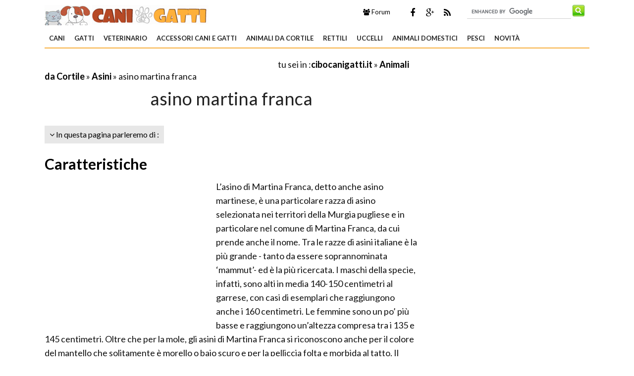

--- FILE ---
content_type: text/html; Charset=windows-1252
request_url: https://www.cibocanigatti.it/animali-da-cortile/asini/asino-martina-franca.asp
body_size: 16636
content:
<!DOCTYPE html>
<html lang="it" dir="ltr" class="client-nojs">
    <head>
        <title>asino martina franca - Asini - Caratteristiche dell'asino martina franca </title> 
       
        <!-- Meta -->
		<meta http-equiv="Content-Type" content="text/html; charset=windows-1252" />
        <meta name="viewport" content="width=device-width, initial-scale=1, maximum-scale=1, user-scalable=yes" />
        <meta name="description" content="L'asino di Martina Franca è il più grande tra le razze di asini italiani. Tipico della Puglia e in particolare della zona dei trulli. Nell'articolo caratteristiche e curiosità su questa particolare razza">
        <meta name="REVISIT-AFTER" content="8 DAYS">
        <meta name="ROBOTS" CONTENT="INDEX,FOLLOW">
        <link rel="amphtml" href="https://www.cibocanigatti.it/amp/animali-da-cortile/asini/asino-martina-franca.asp"/>
        <link rel='alternate' type='application/rss+xml' title='RSS www.cibocanigatti.it' href='https://www.cibocanigatti.it/rss.xml' />
        <link rel="shortcut icon" type="image/x-icon" href="https://www.cibocanigatti.it/favicon.ico">

        <!-- Google fonts -->
        <link  href='https://fonts.googleapis.com/css?family=Lato:400,300,700' rel='stylesheet' type='text/css' />
        <link href='https://fonts.googleapis.com/css?family=Libre+Baskerville:400,400italic' rel='stylesheet' type='text/css'>
       
      <!-- css -->
       <link rel="stylesheet" href="/@/lib/css/colori.css" />
        <link rel="stylesheet" href="/@/lib/css/style.css" />
        <link rel="stylesheet" href="/@/lib/css/layout.css" />
        <link rel="stylesheet" href="/@/lib/css/icons.css" />
        <link rel="stylesheet" href="/@/lib/css/mobile.css" />
        <link rel="stylesheet" href="/@/lib/css/slider.css" />
        <link href="//maxcdn.bootstrapcdn.com/font-awesome/4.2.0/css/font-awesome.min.css" rel="stylesheet">
        <!--[if lt IE 9]><script src="http://html5shiv.googlecode.com/svn/trunk/html5.js"></script><![endif]-->

        <!--
        <link rel="apple-touch-icon-precomposed" sizes="57x57" href="apple-touch-icon-57x57.png" />
        <link rel="apple-touch-icon-precomposed" sizes="72x72" href="apple-touch-icon-72x72.png" />
        <link rel="apple-touch-icon-precomposed" sizes="114x114" href="apple-touch-icon-114x114.png" />
        <link rel="apple-touch-icon-precomposed" sizes="144x144" href="apple-touch-icon-144x144.png" />
        -->
<!--[if IE]>
    <script src="http://html5shim.googlecode.com/svn/trunk/html5.js"></script>
<![endif]-->

<!--[if lt IE 9]>
    <script src="/@/lib/js/html5.js"></script>
<![endif]-->
        <!-- Javascript -->
        <script type="text/javascript" src="/@/lib/js/jquery.min.js"></script>
        <script type="text/javascript" src="/@/lib/js/jquery.custom.js"></script>
        <script type="text/javascript" src="/@/lib/js/jquery.sticky.js"></script>
        <script type="text/javascript" src="/@/lib/js/jquery.menu.js"></script>
        <script type="text/javascript" src="/@/lib/js/jquery.flexslider-min.js"></script>
        <!-- Javascript -->
<script>
    $(window).load(function() {
        $('.flexslider').flexslider({
            animation: "fade"
        });
    });
</script>
      
 

<script async src="//pagead2.googlesyndication.com/pagead/js/adsbygoogle.js"></script>
<script>
  (adsbygoogle = window.adsbygoogle || []).push({
    google_ad_client: "ca-pub-7094355908943451",
    enable_page_level_ads: true
  });
</script>
 

<!-- BEGIN Tynt Script -->
<script type="text/javascript">
if(document.location.protocol=='http:'){
 var Tynt=Tynt||[];Tynt.push('c4I7zmINar37Atadbi-bpO');Tynt.i={"ap":"Scopri altre notizie su :","st":true};
 (function(){var s=document.createElement('script');s.async="async";s.type="text/javascript";s.src='https://tcr.tynt.com/ti.js';var h=document.getElementsByTagName('script')[0];h.parentNode.insertBefore(s,h);})();
}
</script>
<!-- END Tynt Script -->

</head>
    
    <body itemscope itemtype="http://schema.org/WebPage">
<span itemprop="thumbnailUrl" content="https://www.cibocanigatti.it"></span>
<span itemprop="url" content="https://www.cibocanigatti.it/animali-da-cortile/asini/asino-martina-franca.asp"></span>
<span itemprop="keywords" content="asino martina franca, caratteristiche asino marrtina franca,riproduzione asino martina franca, allevamento asino martina franca "></span>
<span itemprop="isFamilyFriendly" content="true"></span>
<span itemprop="Description" content="L'asino di Martina Franca è il più grande tra le razze di asini italiani. Tipico della Puglia e in particolare della zona dei trulli. Nell'articolo caratteristiche e curiosità su questa particolare razza"></span>
<span itemprop="primaryImageOfPage" content="https://www.cibocanigatti.it"></span>
        
        <!-- Main wrapper -->
        <div id="wrapper" class="boxed">
            
            <!-- Header -->
            <div id="header" class="normal container">
                <!-- Logo -->
                <div class="logo" itemscope itemtype="https://schema.org/Organization">
               
                <div class="florello"><a itemprop="url" href="/" title="cibocanigatti.it" ><img itemprop="logo" alt ="cibocanigatti.it" src="/@/img/logo.jpg"></a></div>
          
                </div>
                <!-- Top block -->
                
                <div class="top-banner-block">
                    <div class="input-group margin-bottom-sm">
                      <form action="/@/cerca.asp" id="cse-search-box">
     <input type="hidden" name="cx" value="partner-pub-7094355908943451:8297761876" />
	<input type="hidden" name="cof" value="FORID:10" />
	<input type="hidden" name="ie" value="ISO-8859-1" />
	<input type="text" name="q" size="50" class="sinput" />
	<input type="image" src="https://www.cibocanigatti.it/@/images/i_search.png" alt="giardinaggio.it" name="sa" class="go" /><br>
</form>
<script async="async" type="text/javascript" src="https://www.google.it/coop/cse/brand?form=cse-search-box&amp;lang=it"></script>
                    </div>
                </div>
                <div class="top-social">
                    <ul class="social-icons">
                        <li class="facebook"><a href="https://www.facebook.com/pages/Cibocanigatti/203252606426313" rel="nofollow" title="Facebook di Cibo Cani Gatti"><i class="fa fa-facebook"></i></a></li>
                        <li class="googleplus"><a href="https://plus.google.com/+CibocanigattiIt/posts" rel="nofollow"><i class="fa fa-google-plus" title=" Google+ di Cibo Cani Gatti"></i></a></li>
                        <li class="rss"><a href="https://www.cibocanigatti.it/rss.xml"><i class="fa fa-rss" rel="nofollow" title="Rss di Cibo Cani Gatti"></i></a></li>
      
                    </ul>
                 </div>
                <div class="top-buttons">
                    <ul>
                        <li><a href="https://forum.giardinaggio.it/" class="button btn-blue" title="Forum di Giardinaggio" rel="nofollow"><i class="fa fa-group"></i> Forum</a></li>
                    </ul>
                </div>
            </div>
            
            <!-- Primary navigation -->
            <div id="primary-navigation" class="light">
                <div class="inner">
                    <a class="click-to-open-menu"><i class="fa fa-align-justify"></i></a>
                  	 <ul class="primary-navigation"> <li><a  href="/cani.asp"  title="Cani">Cani</a><ul><li><a href="/taglia-mini.asp" title="Cani Taglia Mini" rel="nofollow">Cani Taglia Mini</a></li><li><a href="/taglia-piccola.asp" title="Cani Taglia Piccola" rel="nofollow">Cani Taglia Piccola</a></li><li><a href="/taglia-media.asp" title="Cani Taglia Media" rel="nofollow">Cani Taglia Media</a></li><li><a href="/taglia-grande.asp" title="Cani Taglia Grande" rel="nofollow">Cani Taglia Grande</a></li><li><a href="/taglia-gigante.asp" title="Cani Taglia Gigante" rel="nofollow">Cani Taglia Gigante</a></li><li><a href="/cuccioli-cani.asp" title="Cuccioli Cani" rel="nofollow">Cuccioli Cani</a></li><li><a href="/addestramento-cani.asp" title="Addestramento cani" rel="nofollow">Addestramento cani</a></li><li><a href="/cura-cani.asp" title="Cura Cani" rel="nofollow">Cura Cani</a></li><li><a href="/cibo-per-cani.asp" title="Cibo per Cani" rel="nofollow">Cibo per Cani</a></li><li><a href="/il-cane.asp" title="il Cane" rel="nofollow">il Cane</a></li><li><a href="/pensione-cane.asp" title="Pensioni Cane" rel="nofollow">Pensioni Cane</a></li><li><a href="/canile.asp" title="Canile" rel="nofollow">Canile</a></li><li><a href="/allevamento-cani.asp" title="Allevamento cani" rel="nofollow">Allevamento cani</a></li><li><a href="/cane-corso.asp" title="Cane Corso" rel="nofollow">Cane Corso</a></li><li><a href="/partore-tedesco.asp" title="Pastore Tedesco" rel="nofollow">Pastore Tedesco</a></li><li><a href="/domande-risposte_cani.asp" title="domande e risposte cani" rel="nofollow">domande e risposte cani</a></li><li><a href="/cani/quiz-sondaggi.asp" title="Quiz e Sondaggi" rel="nofollow">Quiz e Sondaggi</a></li>  </ul><span class="mobile-arrow"></span></li> <li><a  href="/gatti.asp"  title="Gatti">Gatti</a><ul><li><a href="/pelo-corto.asp" title="Pelo Corto" rel="nofollow">Pelo Corto</a></li><li><a href="/pelo-lungo.asp" title="Pelo Lungo" rel="nofollow">Pelo Lungo</a></li><li><a href="/malattie-gatti.asp" title="Malattie Gatti" rel="nofollow">Malattie Gatti</a></li><li><a href="/cura-gatti.asp" title="Cura Gatti" rel="nofollow">Cura Gatti</a></li><li><a href="/cibo-gatti.asp" title="Cibo Gatti" rel="nofollow">Cibo Gatti</a></li><li><a href="/il-gatto.asp" title="il Gatto" rel="nofollow">il Gatto</a></li><li><a href="/domande-risposte_gatti.asp" title="domande e risposte gatti" rel="nofollow">domande e risposte gatti</a></li><li><a href="/gatti/quiz-sondaggi.asp" title="Quiz e Sondaggi" rel="nofollow">Quiz e Sondaggi</a></li>  </ul><span class="mobile-arrow"></span></li> <li><a  href="/veterinario.asp"  title="Veterinario">Veterinario</a><ul><li><a href="/veterinario-cani.asp" title="veterinario cani" rel="nofollow">veterinario cani</a></li><li><a href="/veterinario-gatti.asp" title="veterinario gatti" rel="nofollow">veterinario gatti</a></li><li><a href="/malattie-cane.asp" title="malattie cane" rel="nofollow">malattie cane</a></li>  </ul><span class="mobile-arrow"></span></li> <li><a  href="/accessori-cani-gatti.asp"  title="Accessori Cani e Gatti">Accessori Cani e Gatti</a><ul><li><a href="/accessori-cani.asp" title="Accesori Cane" rel="nofollow">Accesori Cane</a></li><li><a href="/accessori-gatto.asp" title="Accessori Gatto" rel="nofollow">Accessori Gatto</a></li><li><a href="/accessori-animali.asp" title="Accessori Animali" rel="nofollow">Accessori Animali</a></li>  </ul><span class="mobile-arrow"></span></li> <li><a  href="/animali-da-cortile.asp"  title="Animali da Cortile">Animali da Cortile</a><ul><li><a href="/bovini.asp" title="Bovini">Bovini</a></li><li><a href="/cavalli.asp" title="Cavalli">Cavalli</a></li><li><a href="/equitazione.asp" title="Equitazione">Equitazione</a></li><li><a href="/maiali.asp" title="Maiali">Maiali</a></li><li><a href="/pecore-capre.asp" title="Pecore e Capre">Pecore e Capre</a></li><li><a href="/asini.asp" title="Asini">Asini</a></li><li><a href="/conigli.asp" title="Conigli">Conigli</a></li>  </ul><span class="mobile-arrow"></span></li> <li><a  href="/rettili.asp"  title="Rettili">Rettili</a><ul><li><a href="/tartarughe.asp" title="Tartarughe" rel="nofollow">Tartarughe</a></li><li><a href="/serpenti.asp" title="Serpenti" rel="nofollow">Serpenti</a></li><li><a href="/lucertole.asp" title="Lucertole" rel="nofollow">Lucertole</a></li>  </ul><span class="mobile-arrow"></span></li> <li><a  href="/uccelli.asp"  title="Uccelli">Uccelli</a><ul><li><a href="/pappagalli.asp" title="Pappagalli" rel="nofollow">Pappagalli</a></li><li><a href="/canarini.asp" title="Canarini" rel="nofollow">Canarini</a></li><li><a href="/galline.asp" title="Galline" rel="nofollow">Galline</a></li><li><a href="/oche.asp" title="Oche" rel="nofollow">Oche</a></li><li><a href="/anatre.asp" title="Anatre" rel="nofollow">Anatre</a></li><li><a href="/uccelli-esotici.asp" title="Uccelli esotici" rel="nofollow">Uccelli esotici</a></li><li><a href="/uccelli-autoctoni.asp" title="Uccelli autoctoni" rel="nofollow">Uccelli autoctoni</a></li><li><a href="/rapaci-altri-uccelli.asp" title="Rapaci e altri uccelli" rel="nofollow">Rapaci e altri uccelli</a></li>  </ul><span class="mobile-arrow"></span></li> <li><a  href="/animali-domestici.asp"  title="Animali domestici">Animali domestici</a><ul><li><a href="/criceti.asp" title="Criceti" rel="nofollow">Criceti</a></li><li><a href="/conigli-nani.asp" title="Conigli Nani" rel="nofollow">Conigli Nani</a></li><li><a href="/furetti.asp" title="Furetti" rel="nofollow">Furetti</a></li><li><a href="/cavie.asp" title="Cavie" rel="nofollow">Cavie</a></li><li><a href="/cincilla.asp" title="Cincill&#224;" rel="nofollow">Cincill&#224;</a></li><li><a href="/animali-domestici/quiz-sondaggi.asp" title="Quiz e sondaggi" rel="nofollow">Quiz e sondaggi</a></li>  </ul><span class="mobile-arrow"></span></li> <li><a  href="/pesci.asp"  title="Pesci">Pesci</a><ul><li><a href="/pesce.asp" title="Pesce" rel="nofollow">Pesce</a></li><li><a href="/pesci-acquario.asp" title="Pesci acquario" rel="nofollow">Pesci acquario</a></li><li><a href="/acquari.asp" title="Acquari" rel="nofollow">Acquari</a></li><li><a href="/mangimi.asp" title="Mangimi" rel="nofollow">Mangimi</a></li><li><a href="/piante-acquario.asp" title="Piante acquario" rel="nofollow">Piante acquario</a></li><li><a href="/led-acquario.asp" title="Led acquario" rel="nofollow">Led acquario</a></li><li><a href="/accessori-per-acquario.asp" title="Accessori per acquario" rel="nofollow">Accessori per acquario</a></li>  </ul><span class="mobile-arrow"></span></li> <li><a  href="/novita.asp"  title="Novità">Novità</a><ul><li><a href="/ebook.asp" title="Ebook" rel="nofollow">Ebook</a></li>  </ul><span class="mobile-arrow"></span></li>  </ul>
                </div>
            </div>

      
            
            <!-- Container -->
            <div class="container">
                
                <!-- Primary left -->
                <div id="primary-left">
                       <div class="primary-left-testo">
                           <div id='tuseiinnew' itemprop="breadcrumb" class="breadcrumb"><script async src="https://pagead2.googlesyndication.com/pagead/js/adsbygoogle.js"></script>
<!-- cibo-cg-468-15-alto -->
<ins class="adsbygoogle"
     style="display:inline-block;width:468px;height:15px"
     data-ad-client="ca-pub-7094355908943451"
     data-ad-slot="3644571318"></ins>
<script>
(adsbygoogle = window.adsbygoogle || []).push({});
</script>tu sei in :<span typeof="v:Breadcrumb"><a  href='https://www.cibocanigatti.it' rel="v:url" property="v:title" title="cibocanigatti.it">cibocanigatti.it</a></span> » <span typeof="v:Breadcrumb"><a  href='https://www.cibocanigatti.it/animali-da-cortile.asp' rel="v:url" property="v:title" title="Animali da Cortile">Animali da Cortile</a></span> » <span typeof="v:Breadcrumb"> <a href="https://www.cibocanigatti.it/asini.asp"  rel="v:url" property="v:title" title="Asini">Asini</a></span> » asino martina franca</div> 
                            <h1 itemprop="name">asino martina franca</h1> 
        
                            <div id="toolnavigazione_scheda"><div id="toolleft" style="float:left;"> <div class="tag-navigation-c"><ul class="tag-navigation"><li><i class="fa fa-angle-down"></i> In questa pagina parleremo di : <ul><li><a href="#caratteristiche" class="toolnavigazione" title="Caratteristiche asino martina franca">Caratteristiche</a></li><li><a href="#habitat-naturale
e-distribuzione" class="toolnavigazione" title="Habitat naturale
e distribuzione asino martina franca">Habitat naturale
e distribuzione</a></li><li><a href="#riproduzione" class="toolnavigazione" title="Riproduzione asino martina franca">Riproduzione</a></li><li><a href="#abitudini-
e-alimentazione" class="toolnavigazione" title="Abitudini 
e alimentazione asino martina franca">Abitudini 
e alimentazione</a></li><li><a href="#allevamento" class="toolnavigazione" title="asino martina franca: Allevamento asino martina franca">asino martina franca: Allevamento</a></li></ul></li></ul></div></div><div id ="toolright" style="float:left;"></div><div class="clear"></div> </div><div class="clear"></div><div class="prince"></div>  <meta itemprop="lastReviewed" content="10/05/2013 16:26:58" /> <h2><a id="caratteristiche" title="Caratteristiche - asino martina franca">Caratteristiche</a></h2> <p> <div style="float:left;" class="adv1_336X280"><script async src="https://pagead2.googlesyndication.com/pagead/js/adsbygoogle.js"></script>
<ins class="adsbygoogle"
     style="display:inline-block;width:336px;height:280px"
     data-ad-client="ca-pub-7094355908943451"
     data-ad-slot="4482565711"></ins>
<script>
(adsbygoogle = window.adsbygoogle || []).push({});
</script></div><div class="primo_paragrafo">L’asino di Martina Franca, detto anche asino martinese, è una particolare razza di asino selezionata nei territori della Murgia pugliese e in particolare nel comune di Martina Franca, da cui prende anche il nome. Tra le razze di asini italiane è la più grande - tanto da essere soprannominata ‘mammut’- ed è la più ricercata. I maschi della specie, infatti, sono alti in media 140-150 centimetri al garrese, con casi di esemplari che raggiungono anche i 160 centimetri. Le femmine sono un po’ più basse e raggiungono un’altezza compresa tra i 135 e 145 centimetri. Oltre che per la mole, gli asini di Martina Franca si riconoscono anche per il colore del mantello che solitamente è morello o baio scuro e per la pelliccia folta e morbida al tatto. Il ventre, l’interno delle cosce, il muso e il contorno occhi, invece, sono grigi. La testa non è eccessivamente grande e pesante, ma presenta la fronte larga e piatta. Come per tutti gli asini, le orecchie sono lunghe, dritte, più larghe alla base e ricoperte di peli. La coda è ricca di crini e abbastanza lunga. I maschi hanno collo e petto molto muscolosi. Il torace è profondo e la groppa ha una forma tondeggiante. Si tratta di una razza dalla muscolatura possente e molto sviluppata su tutto il corpo che ben si presa a essere utilizzato come bestia da soma e da fatica. Gli arti sono robusti con stinchi corti. Si tratta di un asino dal temperamento vivace e dalle abitudini frugali. Le origini dell’asino martinese sono ancora molto controverse. Tra le ipotesi più accreditate ci sarebbe quella secondo la quale questa razza deriverebbe dall’asino catalano. Un’ipotesi che, però, non è supportata da fonti certi. Più probabile, invece, che la razza derivi dall’incrocio tra una autoctona martinese e un asino catalano. Secondo alcune fonti, l’importazione degli asini catalani nella Murgia dei Trulli fu imposta dalla regina spagnola, mentre altre fonti raccontano che fu opera dei duchi di Martina o dei conti di Conversano che importano quindici soggetti di razza catalana durante il periodo della dominazione spagnola e diedero inizio all’ibridazione delle due razze. Attualmente la razza è a rischio estinzione e per questo è stato di recente istituito un “Centro per la conservazione del patrimonio genetico dell’asino di Martina Franca” all’interno della Masseria Russoli, tra i comuni di Martina Franca e Crispiano, per volontà della Regione Puglia.</div> <div><img itemprop="image" class="immaginedx" src="https://www.cibocanigatti.it/animali-da-cortile/asini/asino-martina-franca_NG1.jpg" alt="asino martina franca"     width="745" height="559"         longdesc="/animali-da-cortile/asini/asino-martina-franca.asp"/></div><table width="100%" cellpadding="2" cellspacing="0" border="0"><p /><tr><p /><td width="105px" align="left"><p /> <a style="text-decoration:none;color:#000"  href="https://www.amazon.it/Lasino-mulo-bardotto-Raffaele-Baroncini/dp/8850654359?SubscriptionId=AKIAJLVDUX3PUXC4BE7A&amp;tag=giardinaggi0a-canigatti-21&amp;linkCode=xm2&amp;camp=2025&amp;creative=165953&amp;creativeASIN=8850654359&quot;" rel="nofollow"  target="_blank"><img style="border:none;width:100px;" src="https://images-eu.ssl-images-amazon.com/images/I/51HpvSq5LrL._SL160_.jpg"></a><p /></td><p /><td><p />	    <a style="text-decoration:none;color:#000;"  href="https://www.amazon.it/Lasino-mulo-bardotto-Raffaele-Baroncini/dp/8850654359?SubscriptionId=AKIAJLVDUX3PUXC4BE7A&amp;tag=giardinaggi0a-canigatti-21&amp;linkCode=xm2&amp;camp=2025&amp;creative=165953&amp;creativeASIN=8850654359&quot;" rel="nofollow"   target="_blank">L'asino, il mulo e il bardotto <p />	    <strong>Prezzo:</strong>   <font color="#FF0000" size="3"><strong>in offerta su Amazon a: 29,75&euro;</strong></font><br /><font color="#999999" size="2"> (Risparmi 5,25&euro;)</fonT></a><p /></td><p /></tr><p /></table></p><br /><h2><a id="habitat-naturale<p />e-distribuzione" title="Habitat naturale<p />e distribuzione - asino martina franca">Habitat naturale<p />e distribuzione</a></h2> <p> <img class="immaginedx" src="https://www.cibocanigatti.it/animali-da-cortile/asini/asino-martina-franca_NG2.jpg" alt="asino martina franca"     width="745" height="559"    longdesc="/animali-da-cortile/asini/asino-martina-franca.asp"/> Come si può immaginare dal nome, questa razza asinina è originaria dei territori della Murgia pugliese situati al confine delle provincie di Taranto, Brindisi e Bari. Lo si può trovare in particolare nei comuni di Martina Franca, Locorotondo, Alberobello, Ceglie Messapica, Mottola, Noci e Massafra. Negli ultimi anni è stato allevato principalmente nelle zone collinari della Murgia meridionale e orientale, nota come Murgia dei Trulli. L'allevamento di questa specie è diventata sempre più rara, mettendo a serio rischio la sopravvivenza della specie. E’ in questi territori aridi e pietrosi che si è sviluppata questa particolare razza ed è da qui che poi è partita per essere esportata in tutto il mondo. L’habitat naturale dell’asino di Martina Franca, infatti, è costituito da distese aride, sentieri scoscesi e pietraie con scarsissima vegetazione. La resistenza e la rusticità della razza hanno fatto in modo che si adattasse anche a condizioni climatiche impervie poiché la zona della Murgia è caratterizzata da inverni freddi e da estati aride e calde. Per queste ragioni l’asino di Martina Franca è molto ricercato e per la sua straordinaria robustezza, resistenza e per l’adattabilità a condizioni di vita molto frugali e proibitive è stato esportato in tutto il mondo. La particolare conformazione dello zoccolo, infine, lo rendono particolarmente adatto agli spostamenti sui terreni pietrosi e scoscesi tipici della zona. <br> <div class="correlati_schede"> <ul class="products"><li class="product">           <h3 itemprop="relatedLink"><a itemprop="url"  href="/animali-da-cortile/asini/asino.asp" title="Asino"><span itemprop="name">Asino</span></a></h3>        <a href="/animali-da-cortile/asini/asino.asp" title="Asino"><img border="0" src="https://www.cibocanigatti.it/animali-da-cortile/asini/asino_M1.jpg"  width="180" height="180" alt="Asino" title="Asino -  somaro"  /></a>               <span class="product-desc">Per le sue doti di robustezza, fedeltà e frugalità, l'asino è stato da sempre letteralmente sfruttato dall'uomo sia come animale da soma sia come aiuto nei campi sia come produttore di carne, pelli e ...</span>            </li></ul></div><table width="100%" cellpadding="2" cellspacing="0" border="0"><p /><tr><p /><td width="105px" align="left"><p /> <a style="text-decoration:none;color:#000"  href="https://www.amazon.it/Bilderdepot24-Immagine-Telaio-Cunei-Accoppiamenti/dp/B01GNYWZI6?psc=1&amp;SubscriptionId=AKIAJLVDUX3PUXC4BE7A&amp;tag=giardinaggi0a-canigatti-21&amp;linkCode=xm2&amp;camp=2025&amp;creative=165953&amp;creativeASIN=B01GNYWZI6&quot;" rel="nofollow"  target="_blank"><img style="border:none;width:100px;" src="https://images-eu.ssl-images-amazon.com/images/I/51jZVSAL-DL._SL160_.jpg"></a><p /></td><p /><td><p />	    <a style="text-decoration:none;color:#000;"  href="https://www.amazon.it/Bilderdepot24-Immagine-Telaio-Cunei-Accoppiamenti/dp/B01GNYWZI6?psc=1&amp;SubscriptionId=AKIAJLVDUX3PUXC4BE7A&amp;tag=giardinaggi0a-canigatti-21&amp;linkCode=xm2&amp;camp=2025&amp;creative=165953&amp;creativeASIN=B01GNYWZI6&quot;" rel="nofollow"   target="_blank">Bilderdepot24 Immagine su Telaio a Cunei Accoppiamenti della Zebra 40x50 cm - gi&amp;#224; Montato sul Telaio, Stampa su Tela di Cotone 100%, Stampa Artistica intelaiata e pronta da Appendere <p />	    <strong>Prezzo:</strong>   <font color="#FF0000" size="3"><strong>in offerta su Amazon a: 9,99&euro;</strong></font><br /><font color="#999999" size="2"> (Risparmi 5&euro;)</fonT></a><p /></td><p /></tr><p /></table></p><br /><h2><a id="riproduzione" title="Riproduzione - ">Riproduzione</a></h2> <p>Gli asini di Martina Franca raggiungono la maturità sessuale tra i diciotto e i ventiquattro mesi. Le femmine risultano più precoci e possono accoppiarsi già a partire dai 15 mesi. La stagione degli amori coincide con la primavera, è in questo periodo, infatti, che le femmine raggiungono il calore che dura circa due giorni. Il calore si ripete ogni due settimane fino a quando la femmina non viene fecondata. I maschi, invece, possono accoppiarsi in tutti i mesi dell’anno e per questo gli stalloni di questa razza sono molto richiesti come esemplari da riproduzione. Quando è in calore la femmina appare irrequieta e tende a non mangiare. La gestazione dura 12 mesi, al termine della quale viene dato alla luce un solo puledrino. I parti gemellari sono molto rari. Il piccolo viene allattato dalla madre per circa 6 mesi. Lo svezzamento inizia a tre mesi, ma, il passaggio da un’alimentazione esclusivamente a base di latte materno a una a base di alimenti solidi deve essere graduale. Lo svezzamento si rivela necessario quando la dentatura del piccolo comincia a svilupparsi e durante la suzione potrebbe causare dolore alla madre. Appena nati, i piccoli già presentano un mantello lungo e morbido, tendenzialmente di color baio. Il mantello poi, sarà cambiato durante l’autunno, in previsione dell’arrivo dell’inverno. I maschi della specie sono molto utilizzati per la produzione di muli di buona qualità, mediante l'accoppiamento con cavalle di varie razze. Non sempre l'accoppiamento tra asini e fattrici di razza equina è semplice e naturale, ma, occorre addestrare gli stalloni fin da piccoli. <div style="float:left;" class="adv2_336X280"><script type='text/javascript'><!--//<![CDATA[
   var m3_u = (location.protocol=='https:'?'https://adx.4strokemedia.com/www/delivery/ajs.php':'http://adx.4strokemedia.com/www/delivery/ajs.php');
   var m3_r = Math.floor(Math.random()*99999999999);
   if (!document.MAX_used) document.MAX_used = ',';
   document.write ("<scr"+"ipt type='text/javascript' src='"+m3_u);
   document.write ("?zoneid=4442");
   document.write ('&amp;cb=' + m3_r);
   if (document.MAX_used != ',') document.write ("&amp;exclude=" + document.MAX_used);
   document.write (document.charset ? '&amp;charset='+document.charset : (document.characterSet ? '&amp;charset='+document.characterSet : ''));
   document.write ("&amp;loc=" + escape(window.location));
   if (document.referrer) document.write ("&amp;referer=" + escape(document.referrer));
   if (document.context) document.write ("&context=" + escape(document.context));
   if (document.mmm_fo) document.write ("&amp;mmm_fo=1");
   document.write ("'><\/scr"+"ipt>");
//]]>--></script></div>  </p><br /><h2><a id="abitudini-<p />e-alimentazione" title="Abitudini <p />e alimentazione - asino martina franca">Abitudini <p />e alimentazione</a></h2> <p> <img class="immaginedx" src="https://www.cibocanigatti.it/animali-da-cortile/asini/asino-martina-franca_NG4.jpg" alt="asino martina franca"     width="745" height="559"    longdesc="/animali-da-cortile/asini/asino-martina-franca.asp"/> L’asino di Martina Franca è famoso per la sua frugalità e rusticità. Si tratta di un animale molto robusto e resistente particolarmente adatto per gli ambienti aridi e impervi come quelli della Murgia pugliese notoriamente povera di foraggi, poiché non ha particolari esigenze alimentari ed è dotato di una notevole forza digestiva. La sua alimentazione è costituita principalmente da foraggio, anche scadente. Tra gli alimenti principali ci sono foglie e loppe di cereali, piante leguminose e in generale foraggi ricchi di cellulosa. I cereali possono essere fatti a pezzi prima di somministrarli all’asino per renderli più digeribili. Un fattore molto importante nell’alimentazione degli asini di Martina Franca è l’acqua che deve essere somministrata in grandi quantità e sempre fresca e pulita. Qualche attenzione in più richiede l’alimentazione delle femmine gravide e degli stalloni da monta. In questi casi la dieta quotidiana deve prevedere anche una razione di cereali nobili come l’avena. Le razioni devono essere proporzionate al peso dell’animale e all’attività a cui è destinato. Gli asini da soma o da traino necessitano sicuramente di un maggiore apporto calorico e proteico per riuscire a svolgere il loro lavoro. L’asino di Martina Franca è un animale molto vivace e curioso, più docile e mite rispetto alle altre razze asinine e per questo molto ricercato e allevato. Ha un carattere molto gentile e affettuoso e nonostante la nomea è un animale estremamente intelligente ed affidabile.<div class="reattiva_pr4"><script async src="//pagead2.googlesyndication.com/pagead/js/adsbygoogle.js"></script>
<!-- cibo-reattiva_pr4 -->
<ins class="adsbygoogle"
     style="display:block"
     data-ad-client="ca-pub-7094355908943451"
     data-ad-slot="2170586270"
     data-ad-format="auto"></ins>
<script>
(adsbygoogle = window.adsbygoogle || []).push({});
</script></div><div class="clear"></div></p><br /><h2><a id="allevamento" title="Allevamento - asino martina franca">asino martina franca: Allevamento</a></h2><p> <img class="immaginesx" src="https://www.cibocanigatti.it/animali-da-cortile/asini/asino-martina-franca_NG5.jpg" alt="asino martina franca"     width="745" height="559"    longdesc="/animali-da-cortile/asini/asino-martina-franca.asp"/> Gli asini di Martina Franca sono stati allevati per secoli per numerosi scopi. I maschi sono molto ricercati come stalloni da monta e le femmine per la produzione di latte. Nei secoli sono stati allevati soprattutto come animali da soma e da traino per la loro forza e la loro robustezza. Hanno lavorato al fianco degli agricoltori pugliesi per addomesticare terreni e campi impervi. Per molti secoli sono stati gli unici mezzi di trasporto dei contadini dei paesi della murgia grazie alla loro capacità di percorrere i sentieri scoscesi e pietrosi e alla loro resistenza fisica. Come stalloni vengono utilizzati per la produzione del mulo martinese che è frutto dell’incrocio con le femmine del cavallo di razza murgese. E’ stato esportato in tutto il mondo e utilizzato per migliorare altre razze asinine.  Gli esemplari votati alla produzione mulattiera vengono addestrati fin da piccoli a questo scopo. I puledri vengono allontanati dagli altri asini subito dopo lo svezzamento e viene cresciuto insieme alle cavalle in modo da propiziare i futuri accoppiamenti ed evitare che l’asino si rifiutasse di montare le cavalline. Grazie alla loro statura e alla loro forza fisica sono stati da sempre utilizzati come animali da fatica. Come animali da soma e da traino sono stati molto usati durante la Grande Guerra a seguito delle truppe per il trasporto di armamenti e stoviglie. Durante la seconda guerra mondiale venivano utilizzati per attraversare gli impervi sentieri delle dolomiti e per trasportare pesi. Il latte di asina è considerato il più simile a quello umano ed è molto più leggero e digeribile di quello di mucca. Il latte di asina di Martina Franca in particolare è molto apprezzato per l’utilizzo a scopo pediatrico e per il consumo da parte delle persone intolleranti al latte o con problemi di digestione come le persone anziane. Il latte d’asina viene utilizzato anche nell’industria cosmetica per la produzione di creme e cosmetici.  I ricercatori dell’università di Bari stanno effettuando uno studio per l’utilizzo del latte d’asina come sostituto del latte materno per bambini con allergie multiple. La carne di asino, infine, è molto apprezzata anche per il consumo fresco e per il confezionamento di insaccati. L'allevamento degli asini di Martina Franca non necessita di grandi attenzioni, basta un rifugio in cui ripararsi quando ne sentono il bisogno e durante la notte, un abbeveratoio contenente sempre acqua fresca e pulita e la razione quotidiana di foraggio. Grazie alla sua indole docile e mite è molto utilizzato anche per l’onoterapia soprattutto con i bambini che apprezzano la morbidezza del pelo e l’andatura lenta. Negli ultimi decenni è stata istituita l’A.N.A.M.F. ovvero l’Associazione Nazionale Allevatori del Cavallo delle Murge e dell’Asino di Martina Franca, che riunisce tutti gli allevatori del settore allo scopo di tutelare la specie e promuovere iniziative volte a preservare e migliorare le razze. Purtroppo oggi l’asino di Martina Franca è una specie in via di estinzione.<p /><p /><p /><p /></p><script async src="//pagead2.googlesyndication.com/pagead/js/adsbygoogle.js"></script>
<ins class="adsbygoogle"
     style="display:block"
     data-ad-format="autorelaxed"
     data-ad-client="ca-pub-7094355908943451"
     data-ad-slot="3393502677"></ins>
<script>
     (adsbygoogle = window.adsbygoogle || []).push({});
</script><br><br><div class="commentbox">
<h3>COMMENTI SULL' ARTICOLO</h3>
<script>
  window.fbAsyncInit = function() {
    FB.init({
      appId      : '1041277795919554',
      xfbml      : true,
      version    : 'v2.6'
    });
  };

  (function(d, s, id){
     var js, fjs = d.getElementsByTagName(s)[0];
     if (d.getElementById(id)) {return;}
     js = d.createElement(s); js.id = id;
     js.src = "//connect.facebook.net/en_US/sdk.js";
     fjs.parentNode.insertBefore(js, fjs);
   }(document, 'script', 'facebook-jssdk'));
</script>

<div class="fb-comments" data-width="100%" data-numposts="25"></div>

</div>
 <!-- cibo336x280bas -->
<div id='div-gpt-ad-1382687625417-2' style='width:336px; height:280px;'>
<script type='text/javascript'>
googletag.cmd.push(function() { googletag.display('div-gpt-ad-1382687625417-2'); });
</script>
</div>    
        
                             <!-- Footer carosello -->
        
                                <div id="powercar">      <div class="powercar-group"><div class="boxcar"><ul><li>
			
				<div class="boxcar-cont-tit">
					<h3><a href="/animali-da-cortile/asini/asino.asp" title="Asino">Asino</a></h3>
					<h2><a href="/animali-da-cortile/asini/asino.asp" title="Asino"></a></h2>
				</div>
	             <a href="/animali-da-cortile/asini/asino.asp" title="Asino"><img src="https://www.cibocanigatti.it/animali-da-cortile/asini/asino_MC1.jpg" alt="Asino" width="270" heigth="200" /></a>			
</li></ul></div>
<div class="boxcar"><ul><li>
			
				<div class="boxcar-cont-tit">
					<h3><a href="/animali-da-cortile/asini/mulo.asp" title="mulo">mulo</a></h3>
					<h2><a href="/animali-da-cortile/asini/mulo.asp" title="mulo"></a></h2>
				</div>
	             <a href="/animali-da-cortile/asini/mulo.asp" title="mulo"><img src="https://www.cibocanigatti.it/animali-da-cortile/asini/mulo_MC1.jpg" alt="mulo" width="270" heigth="200" /></a>			
</li></ul></div>
<div class="boxcar"><ul><li>
			
				<div class="boxcar-cont-tit">
					<h3><a href="/animali-da-cortile/asini/asino-martina-franca.asp" title="asino martina franca">asino martina franca</a></h3>
					<h2><a href="/animali-da-cortile/asini/asino-martina-franca.asp" title="asino martina franca"></a></h2>
				</div>
	             <a href="/animali-da-cortile/asini/asino-martina-franca.asp" title="asino martina franca"><img src="https://www.cibocanigatti.it/animali-da-cortile/asini/asino-martina-franca_MC1.jpg" alt="asino martina franca" width="270" heigth="200" /></a>			
</li></ul></div>
      </div>    </div> <br /> <br />
        
                       <div class="clear"></div>        
                       </div>
                </div>                    
            	<div id="sidebar">
                   
                        <div class="widget">
                        <!--<h2>&nbsp; Seguici anche su : </h2><g:plus href="https://plus.google.com/113766954908612706952" rel="publisher" width="280" height="69" theme="light"></g:plus><br /><div class='g-plusone' data-annotation='none'></div><a rel="nofollow" href='http://www.facebook.com/pages/Cibocanigatti/203252606426313' title='seguici su facebook'><img src='https://www.cibocanigatti.it/@/images/facebook_32.png' width="32" height="32"></a><a rel="nofollow" href='http://twitter.com/cibocanigatti' title='seguici su twitter'><img src='https://www.cibocanigatti.it/@/images/twitter_32.png' width="32" height="32"></a><a rel="nofollow" href='/rss.xml' title='rss cibocanigatti.it'><img src='https://www.cibocanigatti.it/@/images/rss.png' width='32' width="32" height="32"></a>-->

<script async src="//pagead2.googlesyndication.com/pagead/js/adsbygoogle.js"></script>
<!-- cibo-300-600 -->
<ins class="adsbygoogle"
     style="display:inline-block;width:300px;height:600px"
     data-ad-client="ca-pub-7094355908943451"
     data-ad-slot="1756279078"></ins>
<script>
(adsbygoogle = window.adsbygoogle || []).push({});
</script>
<div class="pagine_piu"> Pagine pi&ugrave; visitate di questa settimana</div><div class="pagine_piu_int1"><div class="paginepiu-tit"><a href="/animali-da-cortile/asini/asino-romagnolo.asp" title="asino romagnolo"><strong>asino romagnolo</strong></a></div><a href="/animali-da-cortile/asini/asino-romagnolo.asp" title="asino romagnolo"><br /><img src="https://www.cibocanigatti.it/animali-da-cortile/asini/asino-romagnolo_M1.jpg" alt="asino romagnolo"  height="180" width="180"/></a>  L’asino romagnolo è un asino che, come si evince facilmente dal suo nome, è nato e si è diffuso principalmente nelle zone del ...</div><div class="clear"></div><div class="pagine_piu_int2"><div class="paginepiu-tit"><a href="/animali-da-cortile/asini/vendita-asini.asp" title="Vendita Asini"><strong>Vendita Asini</strong></a></div> <br /> <a href="/animali-da-cortile/asini/vendita-asini.asp" title="Vendita Asini"><img src="https://www.cibocanigatti.it/animali-da-cortile/asini/vendita-asini_M1.jpg" alt="Vendita Asini" height="180" width="180"/></a>  Se l'asino è da sempre stato un animale indispensabile per l'uomo, a seguito dell'avvento delle auto e dei mezzi di trasporto ...</div><div class="clear"></div><div class="pagine_piu_int1"><div class="paginepiu-tit"><a href="/animali-da-cortile/asini/allevamento-asini.asp" title="Allevamento asini"><strong>Allevamento asini</strong></a></div><a href="/animali-da-cortile/asini/allevamento-asini.asp" title="Allevamento asini"><br /><img src="https://www.cibocanigatti.it/animali-da-cortile/asini/allevamento-asini_M1.jpg" alt="Allevamento asini"  height="180" width="180"/></a>  Le prime testimonianze paleontologiche dell'allevamento degli asini sono state ritrovate in Africa, nella zona della Numidia  ...</div><div class="clear"></div><div class="pagine_piu_int2"><div class="paginepiu-tit"><a href="/animali-da-cortile/asini/accoppiamento-asini.asp" title="Accoppiamento asini"><strong>Accoppiamento asini</strong></a></div> <br /> <a href="/animali-da-cortile/asini/accoppiamento-asini.asp" title="Accoppiamento asini"><img src="https://www.cibocanigatti.it/animali-da-cortile/asini/accoppiamento-asini_M1.jpg" alt="Accoppiamento asini" height="180" width="180"/></a>  La fase dell'accoppiamento degli asini è un processo che va ponderato sia sotto il profilo legislativo che quello dell'alleva ...</div><div class="clear"></div><div class="pagine_piu_int1"><div class="paginepiu-tit"><a href="/animali-da-cortile/asini/mulo.asp" title="mulo"><strong>mulo</strong></a></div><a href="/animali-da-cortile/asini/mulo.asp" title="mulo"><br /><img src="https://www.cibocanigatti.it/animali-da-cortile/asini/mulo_M1.jpg" alt="il mulo"  height="180" width="180"/></a>  Il mulo è un ibrido frutto dell’accoppiamento tra l’asino maschio e la cavalla femmina. Si tratta di un ibrido sterile, perch ...</div><div class="clear"></div>

<div class="widget"><script async src="https://pagead2.googlesyndication.com/pagead/js/adsbygoogle.js"></script>
<!-- cibo-cg-300-250-basso -->
<ins class="adsbygoogle"
     style="display:inline-block;width:300px;height:250px"
     data-ad-client="ca-pub-7094355908943451"
     data-ad-slot="7458659704"></ins>
<script>
(adsbygoogle = window.adsbygoogle || []).push({});
</script></div>
<div class="widget">
<ul class="widget-popular-posts">
    <li class="small-thumb-post">
        <div class="cont-img">
            <a href="/il-gatto.asp" title="il Gatto"><img src="https://www.cibocanigatti.it/il-gatto_H1.jpg" alt="il Gatto" width="336" height="280" /></a>
        </div>
        <div class="description">
            <a href="/il-gatto.asp" title="il Gatto"><h2>il Gatto</h2></a>
            I gatti come è noto sono dei carnivori obbligati, ovvero animali carnivori che devono necessariament...
        </div>
    </li>
</ul>
</div>
<div class="widget">
<ul class="widget-popular-posts">
    <li class="small-thumb-post">
        <div class="cont-img">
            <a href="/conigli.asp" title="Conigli"><img src="https://www.cibocanigatti.it/conigli_H1.jpg" alt="Conigli" width="336" height="280" /></a>
        </div>
        <div class="description">
            <a href="/conigli.asp" title="Conigli"><h2>Conigli</h2></a>
            Il coniglio è un animale da sempre allevato a scopo alimentare: la sua condizione di preda facile lo...
        </div>
    </li>
</ul>
</div> 
<div class="widget"><script async src="//pagead2.googlesyndication.com/pagead/js/adsbygoogle.js"></script>
<!-- cibo-300-250-resp -->
<ins class="adsbygoogle"
     style="display:block"
     data-ad-client="ca-pub-7094355908943451"
     data-ad-slot="1916769475"
     data-ad-format="auto"></ins>
<script>
(adsbygoogle = window.adsbygoogle || []).push({});
</script></div>
<div class="widget">
<ul class="widget-popular-posts">
    <li class="small-thumb-post">
        <div class="cont-img">
            <a href="/led-acquario.asp" title="Led acquario"><img src="https://www.cibocanigatti.it/led-acquario_H1.jpg" alt="Led acquario" width="336" height="280" /></a>
        </div>
        <div class="description">
            <a href="/led-acquario.asp" title="Led acquario"><h2>Led acquario</h2></a>
            L’illuminazione di tipo led è ormai ampiamente diffusa in tutti i campi. Luci led sono utilizzate ne...
        </div>
    </li>
</ul>
</div> 
 
<div class="widget"><!--  ADVERTISEMENT TAG 300 x 250, DO NOT MODIFY THIS CODE --></div> 
 
 
<script async src="//pagead2.googlesyndication.com/pagead/js/adsbygoogle.js"></script>
<!-- cibo-200-90 -->
<ins class="adsbygoogle"
     style="display:inline-block;width:200px;height:90px"
     data-ad-client="ca-pub-7094355908943451"
     data-ad-slot="5682455872"></ins>
<script>
(adsbygoogle = window.adsbygoogle || []).push({});
</script>

                        </div>
                                    
                </div>
                
            </div>

         <!-- Footer pub -->
                    <div class="pubblicit_foote">                         
                      
                      <script async src="//pagead2.googlesyndication.com/pagead/js/adsbygoogle.js"></script>
<!-- cibo-reattiva_sopra_footer -->
<ins class="adsbygoogle"
     style="display:block"
     data-ad-client="ca-pub-7094355908943451"
     data-ad-slot="3647319476"
     data-ad-format="auto"></ins>
<script>
(adsbygoogle = window.adsbygoogle || []).push({});
</script>
                  
                    </div>
  					<div class="clear"></div>
  		<!-- Footer pub -->   
               
            <!-- Footer -->
            <div id="footer">
                <!-- Footer widgets -->
                <div class="container">
                    <div class="row">                         
                      
                       
                  
                    </div>

                    <div class="clear"></div>


                    <!-- Copyright -->
                    <div id="copyright">
                        <div class="copylinks_s">
                            &copy;2025 - cibocanigatti.it - p.iva 03338800984 
                        </div>
                        <div class="copylinks_d">
                         
                            
                            <a href="/pubblicita.asp" rel="nofollow">Pubblicit&agrave;</a>
                        </div>
                        <div class="clear"></div>
                    </div>                
                </div>
                <!-- End container -->
                
            </div>
            <!-- End footer -->    
                
            </div>

            
           

        </div>
        <!-- End Wrapper -->
    
  <script>
  (function(i,s,o,g,r,a,m){i['GoogleAnalyticsObject']=r;i[r]=i[r]||function(){
  (i[r].q=i[r].q||[]).push(arguments)},i[r].l=1*new Date();a=s.createElement(o),
  m=s.getElementsByTagName(o)[0];a.async=1;a.src=g;m.parentNode.insertBefore(a,m)
  })(window,document,'script','//www.google-analytics.com/analytics.js','ga');

  ga('create', 'UA-386675-46', 'auto');
  ga('require', 'linkid', 'linkid.js');
  ga('send', 'pageview');

</script>
 <script type="text/javascript">
simply_publisher = 74141;
simply_domain = 94365;
simply_space = 187051;
simply_ad_height = 1;
simply_ad_width = 1;
simply_callback = '';
</script>
<script type="text/javascript">
var cb = Math.round(new Date().getTime());
document.write('<scr'+'ipt type="text/javascript" src="'+ ('https:' == document.location.protocol ? 'https://' : 'http://') + 'optimized-by.4wnetwork.com/simply_loader.js?cb='+ cb +'"></scr' + 'ipt>');
</script>
    


 
  <script>
var async_load_js = function (url,callback) {
 
	var js 	= document.createElement('script');
	js.type 	= 'text/javascript';
	js.async 	= 'true';
	js.src 	= url;
	js.onload 	= js.onreadystatechange = function(){
 
		var rs = this.readyState;
		if (rs && rs != 'complete' && rs != 'loaded') return;
		try { callback.apply() } catch (e) {}
	};
 
	document.body.appendChild(js);
};
 
function miacallback() {
// codice callback
}
 
async_load_js('https://api.rizzonelli.it/cross.asp?cross=L%92%B3%AB%ACQ%8E%A2w%AE%A0k%98%AB%AE%ADY%8E%9Ee%9F%A8%AD%5E%AC%2D%A3q%A5l%8C%5E%B2%A3%B1d%8B%A7%ABw%A5%B0%96%AA%9F%9A%1E%83%AC%A6afy+y%21u4%5F5%40assr%13%94%A2%B0%B8%A4%B2X%9F%A5%9B%5F%85%9A%A4%A7%9C%A5d%B7gpg%B0%21Pgurt%13q%84mzqmfnkk+TnVoj%7E%2525x8v0%5FAW%8D%B8%AB%B3%5F%99%9E%AC%A6%B6%B5%ACj%9F%A2R%91%9C%97%AC%9E%ABQ%B7r%AB%2C%A5ryR%A1%A1%A0%5E%8B%A6%AB%B6%A8k%99%9Di%9C%5F%94%AD%9F%AA%9A%A3Q%B6g%B0g%9B%5F%90%9A%B3%B1l%5D%83%AB%BE%B3%AD%9Fb%A2%AE%9A%5E%85%9Ac%9F%A8%B4%1E%B5g%A8l%A1r%40b%7Ctm%21Xg%7DxpsX%9F%A5%9B%5F%85%9A%A4%A7%9C%A5d%B7g%A1g%B0%21%8D%92%AC%AB%ADQ', function(){ miacallback() });
</script>

</body>
</html>

--- FILE ---
content_type: text/html; charset=utf-8
request_url: https://www.google.com/recaptcha/api2/aframe
body_size: 121
content:
<!DOCTYPE HTML><html><head><meta http-equiv="content-type" content="text/html; charset=UTF-8"></head><body><script nonce="3x5j9I-OBDl-qjArzVqvWg">/** Anti-fraud and anti-abuse applications only. See google.com/recaptcha */ try{var clients={'sodar':'https://pagead2.googlesyndication.com/pagead/sodar?'};window.addEventListener("message",function(a){try{if(a.source===window.parent){var b=JSON.parse(a.data);var c=clients[b['id']];if(c){var d=document.createElement('img');d.src=c+b['params']+'&rc='+(localStorage.getItem("rc::a")?sessionStorage.getItem("rc::b"):"");window.document.body.appendChild(d);sessionStorage.setItem("rc::e",parseInt(sessionStorage.getItem("rc::e")||0)+1);localStorage.setItem("rc::h",'1764687475403');}}}catch(b){}});window.parent.postMessage("_grecaptcha_ready", "*");}catch(b){}</script></body></html>

--- FILE ---
content_type: text/css
request_url: https://www.cibocanigatti.it/@/lib/css/colori.css
body_size: 544
content:
/* Lasciare le classi intatte e modificare solo i colori */

/* Barra navigazione bottom */
#primary-navigation .inner{padding:0;border-bottom:2px solid #F8B242;height:38px;background:#fff}

/* Barra navigazione hover */
ul.primary-navigation li:hover>a,ul.primary-navigation li.sfHover>a{color:#fff;background-color:#F8B242;}

/* Link generici */
a,#page-404 h3 span{color:#F8B242;font-weight:bold;}

/* Titolo box barra destra */
.description h2{font-size:20px;font-weight:700;margin:0;text-transform:uppercase;color:#B24C2C;}

/* Titolo box articoli-rubrica */
ul.products li.product h3 a {color:#B24C2C;}

/* Linea box rubrica home e icona elenco */
ul.products_home ul {list-style-image:url("https://www.cibocanigatti.it/@/img/cat-paw.png");width:105%;margin: 10px 0px 0px;height:120px;padding: 8px 20px 0px;font-size: 14px;line-height: 18px;border-top: 2px dotted #E95549;float: left;}
.elenco_p ul li a {color:#B24C2C;}

/* h2 articoli rubriche */
.block-news .small-thumb-post h2{font-size:24px;font-weight:normal;margin:0;color:#B24C2C;position: absolute;z-index:99;width: 100%;padding: 5px;background-color: rgba(255, 255, 255, 0.7);}

.main-post h2 a, ul.block-news a {color:#B24C2C;}

--- FILE ---
content_type: text/plain
request_url: https://www.google-analytics.com/j/collect?v=1&_v=j102&a=830426313&t=pageview&_s=1&dl=https%3A%2F%2Fwww.cibocanigatti.it%2Fanimali-da-cortile%2Fasini%2Fasino-martina-franca.asp&ul=en-us%40posix&dt=asino%20martina%20franca%20-%20Asini%20-%20Caratteristiche%20dell%27asino%20martina%20franca&sr=1280x720&vp=1280x720&_u=KGBAAEAjAAAAACAAI~&jid=933074637&gjid=1436638400&cid=1228018276.1764687474&tid=UA-386675-46&_gid=482731995.1764687474&_r=1&_slc=1&z=271809897
body_size: -452
content:
2,cG-E0NDB6XKYN